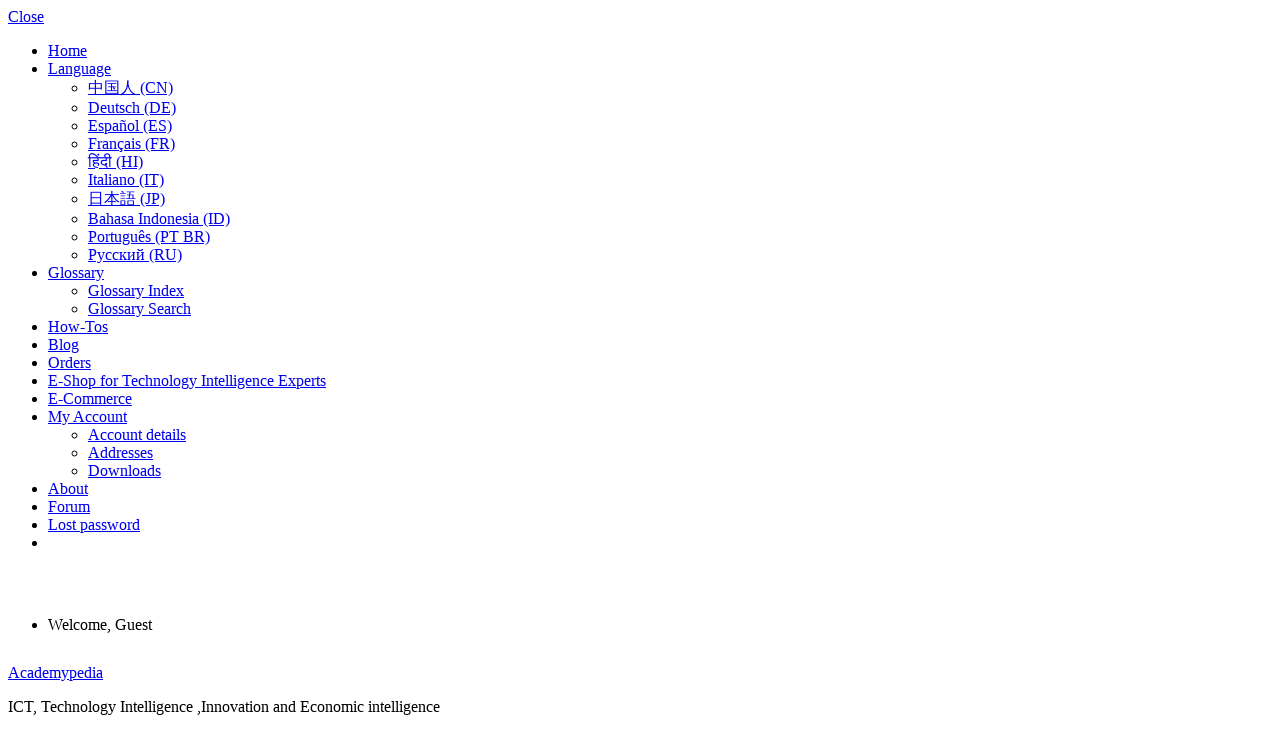

--- FILE ---
content_type: text/html; charset=utf-8
request_url: https://www.google.com/recaptcha/api2/aframe
body_size: 265
content:
<!DOCTYPE HTML><html><head><meta http-equiv="content-type" content="text/html; charset=UTF-8"></head><body><script nonce="LarkYwoNb0dIIaTRnCIETQ">/** Anti-fraud and anti-abuse applications only. See google.com/recaptcha */ try{var clients={'sodar':'https://pagead2.googlesyndication.com/pagead/sodar?'};window.addEventListener("message",function(a){try{if(a.source===window.parent){var b=JSON.parse(a.data);var c=clients[b['id']];if(c){var d=document.createElement('img');d.src=c+b['params']+'&rc='+(localStorage.getItem("rc::a")?sessionStorage.getItem("rc::b"):"");window.document.body.appendChild(d);sessionStorage.setItem("rc::e",parseInt(sessionStorage.getItem("rc::e")||0)+1);localStorage.setItem("rc::h",'1768515050153');}}}catch(b){}});window.parent.postMessage("_grecaptcha_ready", "*");}catch(b){}</script></body></html>

--- FILE ---
content_type: text/json
request_url: https://cdn.subscribers.com/config/54aac7c0-c078-4fae-866c-8e7102706dbb.json
body_size: 514
content:
{"prompt":{"prompt_type":"native","accent":null,"icon":"https://cdn.subscribers.com/uploads/setting/notification_fallback_image/14944/square_icon_david_donisa_360_400.png","headline":null,"subheadline":null,"ctaButton":null,"noButton":null,"includeBranding":true,"customCSS":null,"subscriptionCategories":[],"position":null,"inset":null,"overlay":null,"showModalAgainAfter":null,"showSubscribersCount":false},"site":{"name":"academypedia.info","appleWebsitePushId":null,"enabled":true,"subdomain":"academypedia","public_vapid_key":null,"triggerConditions":"{\"pageViews\":1,\"pageDelay\":0,\"scrollPercentage\":0,\"pageRule\":{\"include\":\"ALL\",\"operator\":\"\",\"value\":\"\"},\"device\":\"ALL\"}","installed":true,"https":true}}